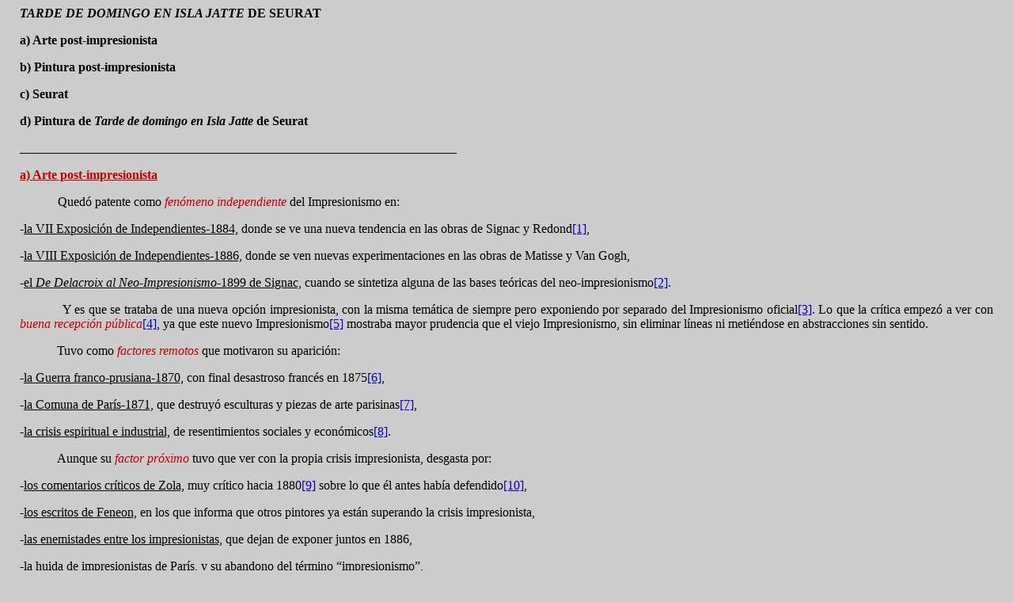

--- FILE ---
content_type: text/html
request_url: https://mercaba.org/Manuel/ARTE/tarde_de_domingo_en_isla_jatte_de_seurat.htm
body_size: 12455
content:
<html>

<head>
<meta http-equiv="Content-Type" content="text/html; charset=windows-1252">
<meta name="GENERATOR" content="Microsoft FrontPage 4.0">
<meta name="ProgId" content="FrontPage.Editor.Document">
<title>Tarde de domingo en Isla Jatte de Seurat</title>
</head>

<body bgcolor="#CCCCCC" link="#0000CC" vlink="#0000CC" alink="#0000CC" leftmargin="25">

<p class="MsoNormalCxSpMiddle" style="margin-bottom:0cm;margin-bottom:.0001pt;
mso-add-space:auto;text-align:justify;line-height:normal"><font size="3"><span lang="PT" style="mso-ansi-language: PT">
<font face="Arial Black">
<b style="mso-bidi-font-weight: normal; mso-ansi-language: PT"><i>TARDE DE
DOMINGO EN ISLA JATTE</i> DE </b><b style="mso-bidi-font-weight: normal; mso-ansi-language: PT">SEURAT</b></font></span><span lang="PT" style="font-family: Broadway; mso-ansi-language: PT"><b style="mso-bidi-font-weight:
normal"></o:p>
</b>
</span>
</font></p>
<p class="MsoNormalCxSpMiddle" style="margin-bottom:0cm;margin-bottom:.0001pt;
mso-add-space:auto;text-align:justify;line-height:normal"><font size="3"><span lang="PT" style="font-family: 'Times New Roman', serif; mso-ansi-language: PT"><o:p></span><span lang="IT" style="font-family: 'Times New Roman', serif; mso-ansi-language: IT"><b style="mso-bidi-font-weight:
normal">a) </b><b style="mso-bidi-font-weight: normal; font-family: 'Times New Roman', serif; mso-ansi-language: IT">Arte
post-impresionista</b><b style="mso-bidi-font-weight:
normal"><o:p></o:p>
</b>
</span></font></p>
<p class="MsoNormalCxSpMiddle" style="margin-bottom:0cm;margin-bottom:.0001pt;
mso-add-space:auto;text-align:justify;line-height:normal"><font size="3"><span lang="PT" style="font-family: 'Times New Roman', serif; mso-ansi-language: PT"><b style="mso-bidi-font-weight:
normal">b) </b><b style="mso-bidi-font-weight: normal; font-family: 'Times New Roman', serif; mso-ansi-language: PT">Pintura
post</b><b style="mso-bidi-font-weight:
normal">-impresioni</b><b style="mso-bidi-font-weight: normal; font-family: 'Times New Roman', serif; mso-ansi-language: PT">sta</b></span></font></p>
<p class="MsoNormalCxSpMiddle" style="margin-bottom:0cm;margin-bottom:.0001pt;
mso-add-space:auto;text-align:justify;line-height:normal"><font size="3"><span lang="PT" style="font-family: 'Times New Roman', serif; mso-ansi-language: PT"><b style="mso-bidi-font-weight:
normal">c)&nbsp;</b><b style="mso-bidi-font-weight: normal; font-family: 'Times New Roman', serif; mso-ansi-language: PT">Seurat</b></span></font></p>
<p class="MsoNormalCxSpMiddle" style="margin-bottom:0cm;margin-bottom:.0001pt;
mso-add-space:auto;text-align:justify;line-height:normal"><font size="3"><span lang="PT" style="font-family: 'Times New Roman', serif; mso-ansi-language: PT"><b style="mso-bidi-font-weight:
normal">d) </b><b><span style="mso-bidi-font-weight: normal">Pintura de <i>Tarde
de domingo en Isla Jatte</i></span></b><b style="mso-bidi-font-weight: normal; font-family: 'Times New Roman', serif; mso-ansi-language: PT"><b>
</b>de Seurat</b></o:p>
</span></font></p>
<p class="MsoNormalCxSpMiddle" style="margin-bottom:0cm;margin-bottom:.0001pt;
mso-add-space:auto;text-align:justify;line-height:normal"><span lang="ES-TRAD" style="font-family: 'Times New Roman', serif"><font size="3">_____________________________________________________________________<o:p>
</o:p>
</font></span></p>
<p class="MsoNormalCxSpMiddle" style="margin-bottom:0cm;margin-bottom:.0001pt;
mso-add-space:auto;text-align:justify;line-height:normal"><font size="3"><span lang="ES-TRAD" style="font-family: 'Times New Roman', serif"><o:p><u><b><font color="#BF0000">a)
Arte post-impresionista</font></b></u></span><b style="mso-bidi-font-weight:
normal"><span lang="ES-TRAD" style="font-family: 'Times New Roman', serif; color: #C00000"><u><o:p></o:p>
</u>
</span></b></font></p>
<p class="MsoNormalCxSpMiddle" style="margin-bottom:0cm;margin-bottom:.0001pt;
mso-add-space:auto;text-align:justify;line-height:normal"><span lang="ES-TRAD" style="font-family: 'Times New Roman', serif"><font size="3"><span style="mso-tab-count:1">&nbsp;&nbsp;&nbsp;&nbsp;&nbsp;&nbsp;&nbsp;&nbsp;&nbsp;&nbsp;&nbsp;
</span>Quedó patente como <i><font color="#BF0000">fenómeno independiente</font></i>
del Impresionismo en:<o:p>
</o:p>
</font></span></p>
<p class="MsoNormalCxSpMiddle" style="margin-bottom:0cm;margin-bottom:.0001pt;
mso-add-space:auto;text-align:justify;line-height:normal"><span lang="ES-TRAD" style="font-family: 'Times New Roman', serif"><font size="3">-<u>la
VII Exposición de Independientes-1884,</u> donde se ve una nueva tendencia en
las obras de Signac y Redond<a style="mso-footnote-id:ftn331" href="#_ftn331" name="_ftnref331" title><span lang="ES-TRAD" style="line-height: 115%; font-family: 'Times New Roman', serif; mso-fareast-font-family: Times New Roman; mso-ansi-language: ES-TRAD; mso-fareast-language: ES-TRAD; mso-bidi-language: AR-SA; mso-special-character: footnote">[1]</span></a>,<o:p>
</o:p>
</font></span></p>
<p class="MsoNormalCxSpMiddle" style="margin-bottom:0cm;margin-bottom:.0001pt;
mso-add-space:auto;text-align:justify;line-height:normal"><span lang="ES-TRAD" style="font-family: 'Times New Roman', serif"><font size="3">-<u>la
VIII Exposición de Independientes-1886,</u> donde se ven nuevas
experimentaciones en las obras de Matisse y Van Gogh,<o:p>
</o:p>
</font></span></p>
<p class="MsoNormalCxSpMiddle" style="margin-bottom:0cm;margin-bottom:.0001pt;
mso-add-space:auto;text-align:justify;line-height:normal"><span lang="ES-TRAD" style="font-family: 'Times New Roman', serif"><font size="3">-<u>el
<i style="mso-bidi-font-style:normal">De Delacroix al Neo-Impresionismo</i>-1899
de Signac,</u> cuando se sintetiza alguna de las bases teóricas del
neo-impresionismo<a style="mso-footnote-id:ftn332" href="#_ftn332" name="_ftnref332" title><span lang="ES-TRAD" style="line-height: 115%; font-family: 'Times New Roman', serif; mso-fareast-font-family: Times New Roman; mso-ansi-language: ES-TRAD; mso-fareast-language: ES-TRAD; mso-bidi-language: AR-SA; mso-special-character: footnote">[2]</span></a>.<o:p>
</o:p>
</font></span></p>
<p class="MsoNormalCxSpMiddle" style="margin-bottom:0cm;margin-bottom:.0001pt;
mso-add-space:auto;text-align:justify;line-height:normal"><font size="3"><span lang="ES-TRAD" style="font-family: 'Times New Roman', serif"><span style="mso-tab-count:1">&nbsp;&nbsp;&nbsp;&nbsp;&nbsp;&nbsp;&nbsp;&nbsp;&nbsp;&nbsp;&nbsp;
</span>Y es que se trataba de una nueva opción impresionista, con la misma temática
de siempre pero exponiendo por separado del Impresionismo oficial<a style="mso-footnote-id:ftn333" href="#_ftn333" name="_ftnref333" title><span lang="ES-TRAD" style="line-height: 115%; font-family: 'Times New Roman', serif; mso-fareast-font-family: Times New Roman; mso-ansi-language: ES-TRAD; mso-fareast-language: ES-TRAD; mso-bidi-language: AR-SA; mso-special-character: footnote">[3]</span></a>.
Lo que la crítica empezó a ver con <i style="mso-bidi-font-style:normal"><span style="color:#C00000">buena
recepción pública</span></i><a style="mso-footnote-id:
ftn334" href="#_ftn334" name="_ftnref334" title><span lang="ES-TRAD" style="line-height: 115%; font-family: 'Times New Roman', serif; mso-fareast-font-family: Times New Roman; mso-ansi-language: ES-TRAD; mso-fareast-language: ES-TRAD; mso-bidi-language: AR-SA; mso-special-character: footnote">[4]</span></a>,
ya que este nuevo Impresionismo<a style="mso-footnote-id:ftn335" href="#_ftn335" name="_ftnref335" title><span lang="ES-TRAD" style="line-height: 115%; font-family: 'Times New Roman', serif; mso-fareast-font-family: Times New Roman; mso-ansi-language: ES-TRAD; mso-fareast-language: ES-TRAD; mso-bidi-language: AR-SA; mso-special-character: footnote">[5]</span></a>
mostraba mayor prudencia que el viejo Impresionismo, sin eliminar líneas ni
metiéndose en abstracciones sin sentido.<o:p></span><b style="mso-bidi-font-weight:
normal"><span lang="ES-TRAD" style="font-family: 'Times New Roman', serif; color: #C00000"><u><o:p></o:p>
</u>
</span></b></font></p>
<p class="MsoNormalCxSpMiddle" style="margin-bottom:0cm;margin-bottom:.0001pt;
mso-add-space:auto;text-align:justify;text-indent:35.4pt;line-height:normal"><span lang="ES-TRAD" style="font-family: 'Times New Roman', serif"><font size="3">Tuvo
como <i style="mso-bidi-font-style:normal"><span style="color:#C00000">factores
remotos</span></i> que motivaron su aparición:<o:p>
</o:p>
</font></span></p>
<p class="MsoNormalCxSpMiddle" style="margin-bottom:0cm;margin-bottom:.0001pt;
mso-add-space:auto;text-align:justify;line-height:normal"><span lang="ES-TRAD" style="font-family: 'Times New Roman', serif"><font size="3">-<u>la
Guerra franco-prusiana-1870,</u> con final desastroso francés en 1875<a style="mso-footnote-id:ftn336" href="#_ftn336" name="_ftnref336" title><span lang="ES-TRAD" style="line-height: 115%; font-family: 'Times New Roman', serif; mso-fareast-font-family: Times New Roman; mso-ansi-language: ES-TRAD; mso-fareast-language: ES-TRAD; mso-bidi-language: AR-SA; mso-special-character: footnote">[6]</span></a>,<o:p>
</o:p>
</font></span></p>
<p class="MsoNormalCxSpMiddle" style="margin-bottom:0cm;margin-bottom:.0001pt;
mso-add-space:auto;text-align:justify;line-height:normal"><span lang="ES-TRAD" style="font-family: 'Times New Roman', serif"><font size="3">-<u>la
Comuna de París-1871,</u> que destruyó esculturas y piezas de arte parisinas<a style="mso-footnote-id:ftn337" href="#_ftn337" name="_ftnref337" title><span lang="ES-TRAD" style="line-height: 115%; font-family: 'Times New Roman', serif; mso-fareast-font-family: Times New Roman; mso-ansi-language: ES-TRAD; mso-fareast-language: ES-TRAD; mso-bidi-language: AR-SA; mso-special-character: footnote">[7]</span></a>,<o:p>
</o:p>
</font></span></p>
<p class="MsoNormalCxSpMiddle" style="margin-bottom:0cm;margin-bottom:.0001pt;
mso-add-space:auto;text-align:justify;line-height:normal"><span lang="ES-TRAD" style="font-family: 'Times New Roman', serif"><font size="3">-<u>la
crisis espiritual e industrial,</u> de resentimientos sociales y económicos<a style="mso-footnote-id:ftn338" href="#_ftn338" name="_ftnref338" title><span lang="ES-TRAD" style="line-height: 115%; font-family: 'Times New Roman', serif; mso-fareast-font-family: Times New Roman; mso-ansi-language: ES-TRAD; mso-fareast-language: ES-TRAD; mso-bidi-language: AR-SA; mso-special-character: footnote">[8]</span></a>.<o:p>
</o:p>
</font></span></p>
<p class="MsoNormalCxSpMiddle" style="margin-bottom:0cm;margin-bottom:.0001pt;
mso-add-space:auto;text-align:justify;line-height:normal"><span lang="ES-TRAD" style="font-family: 'Times New Roman', serif"><font size="3"><span style="mso-tab-count:1">&nbsp;&nbsp;&nbsp;&nbsp;&nbsp;&nbsp;&nbsp;&nbsp;&nbsp;&nbsp;&nbsp;
</span>Aunque su <i style="mso-bidi-font-style:
normal"><span style="color:#C00000">factor próximo</span></i> tuvo que ver con
la propia crisis impresionista, desgasta por:<o:p>
</o:p>
</font></span></p>
<p class="MsoNormalCxSpMiddle" style="margin-bottom:0cm;margin-bottom:.0001pt;
mso-add-space:auto;text-align:justify;line-height:normal"><span lang="ES-TRAD" style="font-family: 'Times New Roman', serif"><font size="3">-<u>los
comentarios críticos de Zola,</u> muy crítico hacia 1880<a style="mso-footnote-id:
ftn339" href="#_ftn339" name="_ftnref339" title><span lang="ES-TRAD" style="line-height: 115%; font-family: 'Times New Roman', serif; mso-fareast-font-family: Times New Roman; mso-ansi-language: ES-TRAD; mso-fareast-language: ES-TRAD; mso-bidi-language: AR-SA; mso-special-character: footnote">[9]</span></a>
sobre lo que él antes había defendido<a style="mso-footnote-id:ftn340" href="#_ftn340" name="_ftnref340" title><span lang="ES-TRAD" style="line-height: 115%; font-family: 'Times New Roman', serif; mso-fareast-font-family: Times New Roman; mso-ansi-language: ES-TRAD; mso-fareast-language: ES-TRAD; mso-bidi-language: AR-SA; mso-special-character: footnote">[10]</span></a>,<o:p>
</o:p>
</font></span></p>
<p class="MsoNormalCxSpMiddle" style="margin-bottom:0cm;margin-bottom:.0001pt;
mso-add-space:auto;text-align:justify;line-height:normal"><span lang="ES-TRAD" style="font-family: 'Times New Roman', serif"><font size="3">-<u>los
escritos de Feneon,</u> en los que informa que otros pintores ya están
superando la crisis impresionista,<o:p>
</o:p>
</font></span></p>
<p class="MsoNormalCxSpMiddle" style="margin-bottom:0cm;margin-bottom:.0001pt;
mso-add-space:auto;text-align:justify;line-height:normal"><span lang="ES-TRAD" style="font-family: 'Times New Roman', serif"><font size="3">-<u>las
enemistades entre los impresionistas,</u> que dejan de exponer juntos en 1886,<o:p>
</o:p>
</font></span></p>
<p class="MsoNormalCxSpMiddle" style="margin-bottom:0cm;margin-bottom:.0001pt;
mso-add-space:auto;text-align:justify;line-height:normal"><span lang="ES-TRAD" style="font-family: 'Times New Roman', serif"><font size="3">-<u>la
huida de impresionistas de París,</u> y su abandono del término
“impresionismo”,<o:p>
</o:p>
</font></span></p>
<p class="MsoNormalCxSpMiddle" style="margin-bottom:0cm;margin-bottom:.0001pt;
mso-add-space:auto;text-align:justify;line-height:normal"><span lang="ES-TRAD" style="font-family: 'Times New Roman', serif"><font size="3">-<u>el
haber pasado la figura humana a 2º término,</u> para captar mejor la fugacidad
de la luz.<o:p>
</o:p>
</font></span></p>
<p class="MsoNormalCxSpMiddle" style="margin-bottom:0cm;margin-bottom:.0001pt;
mso-add-space:auto;text-align:justify;line-height:normal"><span lang="ES-TRAD" style="font-family: 'Times New Roman', serif"><font size="3"><span style="mso-tab-count:1">&nbsp;&nbsp;&nbsp;&nbsp;&nbsp;&nbsp;&nbsp;&nbsp;&nbsp;&nbsp;&nbsp;
</span>Fue entonces cuando surgió el Post-Impresionismo, de 1886<a style="mso-footnote-id:ftn341" href="#_ftn341" name="_ftnref341" title><span lang="ES-TRAD" style="line-height: 115%; font-family: 'Times New Roman', serif; mso-fareast-font-family: Times New Roman; mso-ansi-language: ES-TRAD; mso-fareast-language: ES-TRAD; mso-bidi-language: AR-SA; mso-special-character: footnote">[11]</span></a>
a 1900<a style="mso-footnote-id:ftn342" href="#_ftn342" name="_ftnref342" title><span lang="ES-TRAD" style="line-height: 115%; font-family: 'Times New Roman', serif; mso-fareast-font-family: Times New Roman; mso-ansi-language: ES-TRAD; mso-fareast-language: ES-TRAD; mso-bidi-language: AR-SA; mso-special-character: footnote">[12]</span></a>,
bajo obras que se vendían en las <i style="mso-bidi-font-style:normal"><span style="color:#C00000">galerías
y tiendas</span></i> como impresionistas<a style="mso-footnote-id:ftn343" href="#_ftn343" name="_ftnref343" title><span lang="ES-TRAD" style="line-height: 115%; font-family: 'Times New Roman', serif; mso-fareast-font-family: Times New Roman; mso-ansi-language: ES-TRAD; mso-fareast-language: ES-TRAD; mso-bidi-language: AR-SA; mso-special-character: footnote">[13]</span></a>,
pero que en realidad se habían alejado del fenómeno y estilo de forma total.<o:p>
</o:p>
</font></span></p>
<p class="MsoNormalCxSpMiddle" style="margin-bottom:0cm;margin-bottom:.0001pt;
mso-add-space:auto;text-align:justify;line-height:normal"><span lang="ES-TRAD" style="font-family: 'Times New Roman', serif"><font size="3"><span style="mso-tab-count:1">&nbsp;&nbsp;&nbsp;&nbsp;&nbsp;&nbsp;&nbsp;&nbsp;&nbsp;&nbsp;&nbsp;
</span>Se desarrolló <i style="mso-bidi-font-style:
normal"><span style="color:#C00000">en colaboración</span></i> con el belga
Grupo de los XX<a style="mso-footnote-id:ftn344" href="#_ftn344" name="_ftnref344" title><span lang="ES-TRAD" style="line-height: 115%; font-family: 'Times New Roman', serif; mso-fareast-font-family: Times New Roman; mso-ansi-language: ES-TRAD; mso-fareast-language: ES-TRAD; mso-bidi-language: AR-SA; mso-special-character: footnote">[14]</span></a>,
así como las revistas L’Art Moderne y L’Revue Blanche. Así, figuras
solitarias como Van Gogh, Cezanne, Gauguin… pudieron convivir durante 20 años<o:p>
</o:p>
</font></span></p>
<p class="MsoNormalCxSpMiddle" style="margin-bottom:0cm;margin-bottom:.0001pt;
mso-add-space:auto;text-align:justify;text-indent:35.4pt;line-height:normal"><span lang="ES-TRAD" style="font-family: 'Times New Roman', serif"><font size="3">Hasta
que Roger Fry acuñó su término en su <i style="mso-bidi-font-style:normal">Monet
y los post-impresionistas</i>-1910, aparte de repasar las <i style="mso-bidi-font-style:
normal"><span style="color:#C00000">ideas</span></i> post-impresionistas de:<o:p>
</o:p>
</font></span></p>
<p class="MsoNormalCxSpMiddle" style="margin-bottom:0cm;margin-bottom:.0001pt;
mso-add-space:auto;text-align:justify;line-height:normal"><span lang="ES-TRAD" style="font-family: 'Times New Roman', serif"><font size="3">-buscar
un método racional, científico y desapasionado,<o:p>
</o:p>
</font></span></p>
<p class="MsoNormalCxSpMiddle" style="margin-bottom:0cm;margin-bottom:.0001pt;
mso-add-space:auto;text-align:justify;line-height:normal"><span lang="ES-TRAD" style="font-family: 'Times New Roman', serif"><font size="3">-provocar
emociones y sentimientos,<o:p>
</o:p>
</font></span></p>
<p class="MsoNormalCxSpMiddle" style="margin-bottom:0cm;margin-bottom:.0001pt;
mso-add-space:auto;text-align:justify;line-height:normal"><span lang="ES-TRAD" style="font-family: 'Times New Roman', serif"><font size="3">-recuperar
la temática religiosa, histórica, literaria,<o:p>
</o:p>
</font></span></p>
<p class="MsoNormalCxSpMiddle" style="margin-bottom:0cm;margin-bottom:.0001pt;
mso-add-space:auto;text-align:justify;line-height:normal"><span lang="ES-TRAD" style="font-family: 'Times New Roman', serif"><font size="3">-optar
por las opciones orientales, primitivas, medievales,<o:p>
</o:p>
</font></span></p>
<p class="MsoNormalCxSpMiddle" style="margin-bottom:0cm;margin-bottom:.0001pt;
mso-add-space:auto;text-align:justify;line-height:normal"><span lang="ES-TRAD" style="font-family: 'Times New Roman', serif"><font size="3">-superar
las fronteras francesas, así como el diálogo con la naturaleza,<o:p>
</o:p>
</font></span></p>
<p class="MsoNormalCxSpMiddle" style="margin-bottom:0cm;margin-bottom:.0001pt;
mso-add-space:auto;text-align:justify;line-height:normal"><span lang="ES-TRAD" style="font-family: 'Times New Roman', serif"><font size="3">-armonizar
la línea y color<a style="mso-footnote-id:ftn345" href="#_ftn345" name="_ftnref345" title><span lang="ES-TRAD" style="line-height: 115%; font-family: 'Times New Roman', serif; mso-fareast-font-family: Times New Roman; mso-ansi-language: ES-TRAD; mso-fareast-language: ES-TRAD; mso-bidi-language: AR-SA; mso-special-character: footnote">[15]</span></a>,<o:p>
</o:p>
</font></span></p>
<p class="MsoNormalCxSpMiddle" style="margin-bottom:0cm;margin-bottom:.0001pt;
mso-add-space:auto;text-align:justify;line-height:normal"><span lang="ES-TRAD" style="font-family: 'Times New Roman', serif"><font size="3">-liberalizar
el color, dejando su función descriptiva en pro de una función expresiva,<o:p>
</o:p>
</font></span></p>
<p class="MsoNormalCxSpMiddle" style="margin-bottom:0cm;margin-bottom:.0001pt;
mso-add-space:auto;text-align:justify;line-height:normal"><span lang="ES-TRAD" style="font-family: 'Times New Roman', serif"><font size="3">-superar
las inquietudes del impresionista ojo innato y registrador,<o:p>
</o:p>
</font></span></p>
<p class="MsoNormalCxSpMiddle" style="margin-bottom:0cm;margin-bottom:.0001pt;
mso-add-space:auto;text-align:justify;line-height:normal"><span lang="ES-TRAD" style="font-family: 'Times New Roman', serif"><font size="3">-superar
la impresionista luz natural y contemporánea,<o:p>
</o:p>
</font></span></p>
<p class="MsoNormalCxSpMiddle" style="margin-bottom:0cm;margin-bottom:.0001pt;
mso-add-space:auto;text-align:justify;line-height:normal"><span lang="ES-TRAD" style="font-family: 'Times New Roman', serif"><font size="3">-obviar
los renacentistas claro-oscuro, volumen, profundidad…<o:p>
</o:p>
</font></span></p>
<p class="MsoNormalCxSpMiddle" style="margin-bottom:0cm;margin-bottom:.0001pt;
mso-add-space:auto;text-align:justify;line-height:normal"><font size="3"><span lang="ES-TRAD" style="font-family: 'Times New Roman', serif"><o:p></span><span lang="ES-TRAD" style="font-family: 'Times New Roman', serif; color: #C00000"><u><b style="mso-bidi-font-weight: normal; font-family: 'Times New Roman', serif; color: #C00000">b</b><b style="mso-bidi-font-weight:
normal">) </b><b style="mso-bidi-font-weight: normal; font-family: 'Times New Roman', serif; color: #C00000">Pintura</b><b style="mso-bidi-font-weight:
normal"> post-impresionista<o:p></o:p>
</b>
</u>
</span></font></p>
<p class="MsoNormalCxSpMiddle" style="margin-bottom:0cm;margin-bottom:.0001pt;
mso-add-space:auto;text-align:justify;line-height:normal"><span lang="ES-TRAD" style="font-family: 'Times New Roman', serif"><font size="3"><span style="mso-tab-count:1">&nbsp;&nbsp;&nbsp;&nbsp;&nbsp;&nbsp;&nbsp;&nbsp;&nbsp;&nbsp;&nbsp;
</span>Trató de presentar una <i style="mso-bidi-font-style:normal"><span style="color:#C00000">ordenación
meditada del cuadro</span></i>, manteniendo una preocupación por el volumen,
orden, claridad.<o:p>
</o:p>
</font></span></p>
<p class="MsoNormalCxSpMiddle" style="margin-bottom:0cm;margin-bottom:.0001pt;
mso-add-space:auto;text-align:justify;line-height:normal"><span lang="ES-TRAD" style="font-family: 'Times New Roman', serif"><font size="3"><span style="mso-tab-count:1">&nbsp;&nbsp;&nbsp;&nbsp;&nbsp;&nbsp;&nbsp;&nbsp;&nbsp;&nbsp;&nbsp;
</span>Así, y <i style="mso-bidi-font-style:
normal"><span style="color:#C00000">a diferencia del Impresionismo</span></i>:<o:p>
</o:p>
</font></span></p>
<p class="MsoNormalCxSpMiddle" style="margin-bottom:0cm;margin-bottom:.0001pt;
mso-add-space:auto;text-align:justify;line-height:normal"><span lang="ES-TRAD" style="font-family: 'Times New Roman', serif"><font size="3">-hace
reconocibles las temáticas y motivos,<o:p>
</o:p>
</font></span></p>
<p class="MsoNormalCxSpMiddle" style="margin-bottom:0cm;margin-bottom:.0001pt;
mso-add-space:auto;text-align:justify;line-height:normal"><span lang="ES-TRAD" style="font-family: 'Times New Roman', serif"><font size="3">-elabora
las obras en el estudio, y no al aire libre,<o:p>
</o:p>
</font></span></p>
<p class="MsoNormalCxSpMiddle" style="margin-bottom:0cm;margin-bottom:.0001pt;
mso-add-space:auto;text-align:justify;line-height:normal"><span lang="ES-TRAD" style="font-family: 'Times New Roman', serif"><font size="3">-somete
la intuición a disciplina,<o:p>
</o:p>
</font></span></p>
<p class="MsoNormalCxSpMiddle" style="margin-bottom:0cm;margin-bottom:.0001pt;
mso-add-space:auto;text-align:justify;line-height:normal"><span lang="ES-TRAD" style="font-family: 'Times New Roman', serif"><font size="3">-convierte
la impresión en rigor académico, matemático y normativo<a style="mso-footnote-id:
ftn346" href="#_ftn346" name="_ftnref346" title><span lang="ES-TRAD" style="line-height: 115%; font-family: 'Times New Roman', serif; mso-fareast-font-family: Times New Roman; mso-ansi-language: ES-TRAD; mso-fareast-language: ES-TRAD; mso-bidi-language: AR-SA; mso-special-character: footnote">[16]</span></a>,<o:p>
</o:p>
</font></span></p>
<p class="MsoNormalCxSpMiddle" style="margin-bottom:0cm;margin-bottom:.0001pt;
mso-add-space:auto;text-align:justify;line-height:normal"><span lang="ES-TRAD" style="font-family: 'Times New Roman', serif"><font size="3">-precisa
y concisa la pincelada,<o:p>
</o:p>
</font></span></p>
<p class="MsoNormalCxSpMiddle" style="margin-bottom:0cm;margin-bottom:.0001pt;
mso-add-space:auto;text-align:justify;line-height:normal"><span lang="ES-TRAD" style="font-family: 'Times New Roman', serif"><font size="3">-distribuye
milimétricamente la suma de puntos a pintar,<o:p>
</o:p>
</font></span></p>
<p class="MsoNormalCxSpMiddle" style="margin-bottom:0cm;margin-bottom:.0001pt;
mso-add-space:auto;text-align:justify;line-height:normal"><font size="3"><span lang="ES-TRAD" style="font-family: 'Times New Roman', serif">-elimina
los marcos dorados por marcos blancos<a style="mso-footnote-id:ftn347" href="#_ftn347" name="_ftnref347" title><span lang="ES-TRAD" style="line-height: 115%; font-family: 'Times New Roman', serif; mso-fareast-font-family: Times New Roman; mso-ansi-language: ES-TRAD; mso-fareast-language: ES-TRAD; mso-bidi-language: AR-SA; mso-special-character: footnote">[17]</span></a>.<o:p></span><b style="mso-bidi-font-weight:
normal"><span lang="ES-TRAD" style="font-family: 'Times New Roman', serif; color: #C00000"><u><o:p></o:p>
</u>
</span></b></font></p>
<p class="MsoNormalCxSpMiddle" style="margin-bottom:0cm;margin-bottom:.0001pt;
mso-add-space:auto;text-align:justify;line-height:normal"><font size="3"><span lang="ES-TRAD" style="font-family: 'Times New Roman', serif"><o:p></span><span lang="ES-TRAD" style="font-family: 'Times New Roman', serif; color: #C00000"><u><span style="font-family: 'Times New Roman', serif; color: #C00000">b</span>.1)
Ley de colores de Chevreul<o:p></o:p>
</u></span></font></p>
<p class="MsoNormalCxSpMiddle" style="margin-bottom:0cm;margin-bottom:.0001pt;
mso-add-space:auto;text-align:justify;line-height:normal"><span lang="ES-TRAD" style="font-family: 'Times New Roman', serif"><font size="3"><span style="mso-tab-count:1">&nbsp;&nbsp;&nbsp;&nbsp;&nbsp;&nbsp;&nbsp;&nbsp;&nbsp;&nbsp;&nbsp;
</span>Fue forjada en su <i style="mso-bidi-font-style:normal">Principios de
Armonía y Contraste de Colores</i>-1859, experimentada por Seurat para la
pintura<a style="mso-footnote-id:ftn348" href="#_ftn348" name="_ftnref348" title><span lang="ES-TRAD" style="line-height: 115%; font-family: 'Times New Roman', serif; mso-fareast-font-family: Times New Roman; mso-ansi-language: ES-TRAD; mso-fareast-language: ES-TRAD; mso-bidi-language: AR-SA; mso-special-character: footnote">[18]</span></a>,
y en torno a la división de<i style="mso-bidi-font-style:normal"><span style="color:#C00000">
colores</span></i> en:<o:p>
</o:p>
</font></span></p>
<p class="MsoNormalCxSpMiddle" style="margin-bottom:0cm;margin-bottom:.0001pt;
mso-add-space:auto;text-align:justify;line-height:normal"><span lang="ES-TRAD" style="font-family: 'Times New Roman', serif"><font size="3">-<u>primarios:</u>
el rojo, verde, azul, no obtenibles mediante la mezcla de ningún otro,<o:p>
</o:p>
</font></span></p>
<p class="MsoNormalCxSpMiddle" style="margin-bottom:0cm;margin-bottom:.0001pt;
mso-add-space:auto;text-align:justify;line-height:normal"><span lang="ES-TRAD" style="font-family: 'Times New Roman', serif"><font size="3">-<u>secundarios:</u>
el naranja, amarillo, violeta, surgidos de la mezcla de 2 primarios<a style="mso-footnote-id:ftn349" href="#_ftn349" name="_ftnref349" title><span lang="ES-TRAD" style="line-height: 115%; font-family: 'Times New Roman', serif; mso-fareast-font-family: Times New Roman; mso-ansi-language: ES-TRAD; mso-fareast-language: ES-TRAD; mso-bidi-language: AR-SA; mso-special-character: footnote">[19]</span></a>,<o:p>
</o:p>
</font></span></p>
<p class="MsoNormalCxSpMiddle" style="margin-bottom:0cm;margin-bottom:.0001pt;
mso-add-space:auto;text-align:justify;line-height:normal"><span lang="ES-TRAD" style="font-family: 'Times New Roman', serif"><font size="3">-<u>complementario:</u>
blanco, mezcla de la luz sobre el resto de colores<a style="mso-footnote-id:
ftn350" href="#_ftn350" name="_ftnref350" title><span lang="ES-TRAD" style="line-height: 115%; font-family: 'Times New Roman', serif; mso-fareast-font-family: Times New Roman; mso-ansi-language: ES-TRAD; mso-fareast-language: ES-TRAD; mso-bidi-language: AR-SA; mso-special-character: footnote">[20]</span></a>,<o:p>
</o:p>
</font></span></p>
<p class="MsoNormalCxSpMiddle" style="margin-bottom:0cm;margin-bottom:.0001pt;
mso-add-space:auto;text-align:justify;line-height:normal"><span lang="ES-TRAD" style="font-family: 'Times New Roman', serif"><font size="3"><span style="mso-tab-count:1">&nbsp;&nbsp;&nbsp;&nbsp;&nbsp;&nbsp;&nbsp;&nbsp;&nbsp;&nbsp;&nbsp;
</span>así como entre:<o:p>
</o:p>
</font></span></p>
<p class="MsoNormalCxSpMiddle" style="margin-bottom:0cm;margin-bottom:.0001pt;
mso-add-space:auto;text-align:justify;line-height:normal"><span lang="ES-TRAD" style="font-family: 'Times New Roman', serif"><font size="3">-<u>cálidos:</u>
amarillo, naranja, rojo,<o:p>
</o:p>
</font></span></p>
<p class="MsoNormalCxSpMiddle" style="margin-bottom:0cm;margin-bottom:.0001pt;
mso-add-space:auto;text-align:justify;line-height:normal"><span lang="ES-TRAD" style="font-family: 'Times New Roman', serif"><font size="3">-<u>fríos:</u>
verde, azul, violeta.<o:p>
</o:p>
</font></span></p>
<p class="MsoNormalCxSpMiddle" style="margin-bottom:0cm;margin-bottom:.0001pt;
mso-add-space:auto;text-align:justify;line-height:normal"><span lang="ES-TRAD" style="font-family: 'Times New Roman', serif"><font size="3"><span style="mso-tab-count:1">&nbsp;&nbsp;&nbsp;&nbsp;&nbsp;&nbsp;&nbsp;&nbsp;&nbsp;&nbsp;&nbsp;
</span>Parte de la demostración de que el <i style="mso-bidi-font-style:normal"><span style="color:#C00000">ojo</span></i>:<o:p>
</o:p>
</font></span></p>
<p class="MsoNormalCxSpMiddle" style="margin-bottom:0cm;margin-bottom:.0001pt;
mso-add-space:auto;text-align:justify;line-height:normal"><span lang="ES-TRAD" style="font-family: 'Times New Roman', serif"><font size="3">-percibe
el color de forma diferente, según los colores que lo rodean,<o:p>
</o:p>
</font></span></p>
<p class="MsoNormalCxSpMiddle" style="margin-bottom:0cm;margin-bottom:.0001pt;
mso-add-space:auto;text-align:justify;line-height:normal"><span lang="ES-TRAD" style="font-family: 'Times New Roman', serif"><font size="3">-exige
o crea el color complementario, de cada color que está viendo.<o:p>
</o:p>
</font></span></p>
<p class="MsoNormalCxSpMiddle" style="margin-bottom:0cm;margin-bottom:.0001pt;
mso-add-space:auto;text-align:justify;text-indent:35.4pt;line-height:normal"><span lang="ES-TRAD" style="font-family: 'Times New Roman', serif"><font size="3">Y
viene a concluir que la teoría del <i style="mso-bidi-font-style:normal"><span style="color:#C00000">contraste
simultáneo</span></i>, según la cual los colores influyen entre sí, y crean
entre ellos reacciones complementarias:<o:p>
</o:p>
</font></span></p>
<p class="MsoNormalCxSpMiddle" style="margin-bottom:0cm;margin-bottom:.0001pt;
mso-add-space:auto;text-align:justify;line-height:normal"><span lang="ES-TRAD" style="font-family: 'Times New Roman', serif"><font size="3">-<u>armoniosas,</u>
si se juntan colores contiguos del círculo cromático,<o:p>
</o:p>
</font></span></p>
<p class="MsoNormalCxSpMiddle" style="margin-bottom:0cm;margin-bottom:.0001pt;
mso-add-space:auto;text-align:justify;line-height:normal"><span lang="ES-TRAD" style="font-family: 'Times New Roman', serif"><font size="3">-<u>contrastadas,</u>
si se juntan colores secundarios entre sí<a style="mso-footnote-id:ftn351" href="#_ftn351" name="_ftnref351" title><span lang="ES-TRAD" style="line-height: 115%; font-family: 'Times New Roman', serif; mso-fareast-font-family: Times New Roman; mso-ansi-language: ES-TRAD; mso-fareast-language: ES-TRAD; mso-bidi-language: AR-SA; mso-special-character: footnote">[21]</span></a>.<o:p>
</o:p>
</font></span></p>
<p class="MsoNormalCxSpMiddle" style="margin-bottom:0cm;margin-bottom:.0001pt;
mso-add-space:auto;text-align:justify;line-height:normal"><font size="3"><span lang="ES-TRAD" style="font-family: 'Times New Roman', serif"><o:p></span><span lang="ES-TRAD" style="font-family: 'Times New Roman', serif; color: #C00000"><u><span style="font-family: 'Times New Roman', serif; color: #C00000">b</span>.2)
Técnica puntillista de Charles Blanc<o:p></o:p>
</u></span></font></p>
<p class="MsoNormalCxSpMiddle" style="margin-bottom:0cm;margin-bottom:.0001pt;
mso-add-space:auto;text-align:justify;line-height:normal"><span lang="ES-TRAD" style="font-family: 'Times New Roman', serif"><font size="3"><span style="mso-tab-count:1">&nbsp;&nbsp;&nbsp;&nbsp;&nbsp;&nbsp;&nbsp;&nbsp;&nbsp;&nbsp;&nbsp;
</span>Fue forjada en su <i style="mso-bidi-font-style:normal">Gramática de las
Artes del diseño</i>-1865, experimentada por Seurat para la pintura<a style="mso-footnote-id:ftn352" href="#_ftn352" name="_ftnref352" title><span lang="ES-TRAD" style="line-height: 115%; font-family: 'Times New Roman', serif; mso-fareast-font-family: Times New Roman; mso-ansi-language: ES-TRAD; mso-fareast-language: ES-TRAD; mso-bidi-language: AR-SA; mso-special-character: footnote">[22]</span></a>,
y en torno a la <i style="mso-bidi-font-style:normal"><span style="color:#C00000">idea</span></i>
de que:<o:p>
</o:p>
</font></span></p>
<p class="MsoNormalCxSpMiddle" style="margin-bottom:0cm;margin-bottom:.0001pt;
mso-add-space:auto;text-align:justify;line-height:normal"><span lang="ES-TRAD" style="font-family: 'Times New Roman', serif"><font size="3">-el
color está compuesto por una serie de puntos divididos,<o:p>
</o:p>
</font></span></p>
<p class="MsoNormalCxSpMiddle" style="margin-bottom:0cm;margin-bottom:.0001pt;
mso-add-space:auto;text-align:justify;line-height:normal"><span lang="ES-TRAD" style="font-family: 'Times New Roman', serif"><font size="3">-cada
punto ha de estar dotado de toda la gama posible de tonos.<o:p>
</o:p>
</font></span></p>
<p class="MsoNormalCxSpMiddle" style="margin-bottom:0cm;margin-bottom:.0001pt;
mso-add-space:auto;text-align:justify;line-height:normal"><span lang="ES-TRAD" style="font-family: 'Times New Roman', serif"><font size="3"><span style="mso-tab-count:1">&nbsp;&nbsp;&nbsp;&nbsp;&nbsp;&nbsp;&nbsp;&nbsp;&nbsp;&nbsp;&nbsp;
</span>Además, la <i style="mso-bidi-font-style:
normal"><span style="color:#C00000">experiencia</span></i> enseña que:<o:p>
</o:p>
</font></span></p>
<p class="MsoNormalCxSpMiddle" style="margin-bottom:0cm;margin-bottom:.0001pt;
mso-add-space:auto;text-align:justify;line-height:normal"><span lang="ES-TRAD" style="font-family: 'Times New Roman', serif"><font size="3">-hay
relaciones físicas entre los colores,<o:p>
</o:p>
</font></span></p>
<p class="MsoNormalCxSpMiddle" style="margin-bottom:0cm;margin-bottom:.0001pt;
mso-add-space:auto;text-align:justify;line-height:normal"><span lang="ES-TRAD" style="font-family: 'Times New Roman', serif"><font size="3">-las
leyes físicas que influyen en cada color son enseñables,<o:p>
</o:p>
</font></span></p>
<p class="MsoNormalCxSpMiddle" style="margin-bottom:0cm;margin-bottom:.0001pt;
mso-add-space:auto;text-align:justify;line-height:normal"><span lang="ES-TRAD" style="font-family: 'Times New Roman', serif"><font size="3">-los
matices puros se concentran en torno al centro, en una mezcla de colores,<o:p>
</o:p>
</font></span></p>
<p class="MsoNormalCxSpMiddle" style="margin-bottom:0cm;margin-bottom:.0001pt;
mso-add-space:auto;text-align:justify;line-height:normal"><span lang="ES-TRAD" style="font-family: 'Times New Roman', serif"><font size="3">-la
mejor mezcla es la producida en el ojo, que no ensucia el resultado final<a style="mso-footnote-id:ftn353" href="#_ftn353" name="_ftnref353" title><span lang="ES-TRAD" style="line-height: 115%; font-family: 'Times New Roman', serif; mso-fareast-font-family: Times New Roman; mso-ansi-language: ES-TRAD; mso-fareast-language: ES-TRAD; mso-bidi-language: AR-SA; mso-special-character: footnote">[23]</span></a>.<o:p>
</o:p>
</font></span></p>
<p class="MsoNormalCxSpMiddle" style="margin-bottom:0cm;margin-bottom:.0001pt;
mso-add-space:auto;text-align:justify;line-height:normal"><font size="3"><span lang="ES-TRAD" style="font-family: 'Times New Roman', serif"><o:p></span><span lang="ES-TRAD" style="font-family: 'Times New Roman', serif; color: #C00000"><u><span style="font-family: 'Times New Roman', serif; color: #C00000">b</span>.3)
Efectos psicológicos de Charles Henry<o:p></o:p>
</u></span></font></p>
<p class="MsoNormalCxSpMiddle" style="margin-bottom:0cm;margin-bottom:.0001pt;
mso-add-space:auto;text-align:justify;line-height:normal"><span lang="ES-TRAD" style="font-family: 'Times New Roman', serif"><font size="3"><span style="mso-tab-count:1">&nbsp;&nbsp;&nbsp;&nbsp;&nbsp;&nbsp;&nbsp;&nbsp;&nbsp;&nbsp;&nbsp;
</span>Fue forjada en su <i style="mso-bidi-font-style:normal">Introducción a
la estética científica</i>-1885, en un intento de relacionar estética y leyes
de la naturaleza mediante <i style="mso-bidi-font-style:normal"><span style="color:#C00000">fórmulas
pseudo-científicas</span></i><a style="mso-footnote-id:ftn354" href="#_ftn354" name="_ftnref354" title><span lang="ES-TRAD" style="line-height: 115%; font-family: 'Times New Roman', serif; mso-fareast-font-family: Times New Roman; mso-ansi-language: ES-TRAD; mso-fareast-language: ES-TRAD; mso-bidi-language: AR-SA; mso-special-character: footnote">[24]</span></a>,
todas ellas provenientes de la psicología del espectador.<o:p>
</o:p>
</font></span></p>
<p class="MsoNormalCxSpMiddle" style="margin-bottom:0cm;margin-bottom:.0001pt;
mso-add-space:auto;text-align:justify;line-height:normal"><span lang="ES-TRAD" style="font-family: 'Times New Roman', serif"><font size="3"><span style="mso-tab-count:1">&nbsp;&nbsp;&nbsp;&nbsp;&nbsp;&nbsp;&nbsp;&nbsp;&nbsp;&nbsp;&nbsp;
</span>Así, cada <i style="mso-bidi-font-style:
normal"><span style="color:#C00000">dirección de una línea</span></i> proyecta
un estado sentimental, como se ve en:<o:p>
</o:p>
</font></span></p>
<p class="MsoNormalCxSpMiddle" style="margin-bottom:0cm;margin-bottom:.0001pt;
mso-add-space:auto;text-align:justify;line-height:normal"><span lang="ES-TRAD" style="font-family: 'Times New Roman', serif"><font size="3">-<u>la
alegría,</u> producida por colores cálidos, o por líneas derecha-izquierda y
abajo-arriba,<o:p>
</o:p>
</font></span></p>
<p class="MsoNormalCxSpMiddle" style="margin-bottom:0cm;margin-bottom:.0001pt;
mso-add-space:auto;text-align:justify;line-height:normal"><span lang="ES-TRAD" style="font-family: 'Times New Roman', serif"><font size="3">-<u>el
dolor,</u> producido por colores fríos, o por líneas izquierda-derecha y
arriba-abajo.<o:p>
</o:p>
</font></span></p>
<p class="MsoNormalCxSpMiddle" style="margin-bottom:0cm;margin-bottom:.0001pt;
mso-add-space:auto;text-align:justify;line-height:normal"><font size="3"><span lang="ES-TRAD" style="font-family: 'Times New Roman', serif"><o:p></span><span lang="FR" style="font-family: 'Times New Roman', serif; color: #C00000; mso-ansi-language: FR"><u><b style="mso-bidi-font-weight: normal; font-family: 'Times New Roman', serif; color: #C00000; mso-ansi-language: FR">c</b><b style="mso-bidi-font-weight:
normal">) Seurat<o:p></o:p>
 </b>
</u>
</span></font></p>
<p class="MsoNormalCxSpMiddle" style="margin-bottom:0cm;margin-bottom:.0001pt;
mso-add-space:auto;text-align:justify;text-indent:35.4pt;line-height:normal"><span lang="ES-TRAD" style="font-family: 'Times New Roman', serif"><font size="3">Georges
Pierre Seurat (París 1859-París 1891) fue el fundador del Neo-impresionismo y
del puntillismo, tratando de superar con ellos la pincelada subjetiva del
Impresionismo y dotar al arte de unas reglas mínimas de funcionamiento.<o:p>
</o:p>
</font></span></p>
<p class="MsoNormalCxSpMiddle" style="margin-bottom:0cm;margin-bottom:.0001pt;
mso-add-space:auto;text-align:justify;text-indent:35.4pt;line-height:normal"><span lang="ES-TRAD" style="font-family: 'Times New Roman', serif"><font size="3">Hijo
de alguacil y con tierras familiares solventes, hizo sus estudios en la <i style="mso-bidi-font-style:normal"><span style="color:#C00000">Escuela
municipal de París</span></i>, donde estudia la <i style="mso-bidi-font-style:
normal">Gramática de Dibujo</i> de Charles Blanc y hace amistad con Dember
Eliezer.<o:p>
</o:p>
</font></span></p>
<p class="MsoNormalCxSpMiddle" style="margin-bottom:0cm;margin-bottom:.0001pt;
mso-add-space:auto;text-align:justify;text-indent:35.4pt;line-height:normal"><span lang="ES-TRAD" style="font-family: 'Times New Roman', serif"><font size="3">De
ahí pasó a la <i style="mso-bidi-font-style:normal"><span style="color:#C00000">Escuela
de Bellas Artes de París</span></i>, donde no cosecha buenos resultados artísticos.
Tras lo cual se dedica a copiar las obras maestras del Museo <i style="mso-bidi-font-style:normal">Louvre</i>
de París, en especial las de Rafael, Piero della Francesa y Pousin<a style="mso-footnote-id:ftn355" href="#_ftn355" name="_ftnref355" title><span lang="ES-TRAD" style="line-height: 115%; font-family: 'Times New Roman', serif; mso-fareast-font-family: Times New Roman; mso-ansi-language: ES-TRAD; mso-fareast-language: ES-TRAD; mso-bidi-language: AR-SA; mso-special-character: footnote">[25]</span></a>.
Aunque su inclinación era el clasicismo del alemán Lehman, y sus estudios
sobre esculturas griegas en escayolas de yeso.<o:p>
</o:p>
</font></span></p>
<p class="MsoNormalCxSpMiddle" style="margin-bottom:0cm;margin-bottom:.0001pt;
mso-add-space:auto;text-align:justify;line-height:normal"><span lang="ES-TRAD" style="font-family: 'Times New Roman', serif"><font size="3"><span style="mso-tab-count:1">&nbsp;&nbsp;&nbsp;&nbsp;&nbsp;&nbsp;&nbsp;&nbsp;&nbsp;&nbsp;&nbsp;
</span>En 1880 abre su <i style="mso-bidi-font-style:
normal"><span style="color:#C00000">propio taller</span></i> de pintura en París,
y allí empieza a perfeccionar su arte. Parte de la línea como elemento
esencial de su pintura, y mantiene siempre un gusto especial por la claridad y
equilibrio. Marcó así un estilo personal, con un color controlado por las
leyes físicas de Chevreul.<o:p>
</o:p>
</font></span></p>
<p class="MsoNormalCxSpMiddle" style="margin-bottom:0cm;margin-bottom:.0001pt;
mso-add-space:auto;text-align:justify;text-indent:35.4pt;line-height:normal"><span lang="ES-TRAD" style="font-family: 'Times New Roman', serif"><font size="3">En
1883 presenta su monumental <i style="mso-bidi-font-style:normal">Baño de
Asnieres</i> al Salón de París, donde es rechazado. Es entonces cuando decide
exponer en el paralelo <i style="mso-bidi-font-style:normal"><span style="color:#C00000">Salón
de los Independientes</span></i>, así como comenzar un nuevo estilo nunca visto
en el arte: el <i style="mso-bidi-font-style:normal"><span style="color:#C00000">puntillismo</span></i>,
plasmado en su <i style="mso-bidi-font-style:normal">Tarde de domingo en Isla
Jatte</i>.<o:p>
</o:p>
</font></span></p>
<p class="MsoNormalCxSpMiddle" style="margin-bottom:0cm;margin-bottom:.0001pt;
mso-add-space:auto;text-align:justify;line-height:normal"><span lang="ES-TRAD" style="font-family: 'Times New Roman', serif"><font size="3"><span style="mso-tab-count:1">&nbsp;&nbsp;&nbsp;&nbsp;&nbsp;&nbsp;&nbsp;&nbsp;&nbsp;&nbsp;&nbsp;
</span>En 1889 recibe <i style="mso-bidi-font-style:
normal"><span style="color:#C00000">numerosas críticas</span></i> por su <i style="mso-bidi-font-style:normal">Torre
Eiffel</i><a style="mso-footnote-id:
ftn356" href="#_ftn356" name="_ftnref356" title><span lang="ES-TRAD" style="line-height: 115%; font-family: 'Times New Roman', serif; mso-fareast-font-family: Times New Roman; mso-ansi-language: ES-TRAD; mso-fareast-language: ES-TRAD; mso-bidi-language: AR-SA; mso-special-character: footnote">[26]</span></a>,
y empieza a tener discrepancias con su grupo de independientes. Decide entonces
retirarse a una vida más tranquila, junto a su amante Madeleine<a style="mso-footnote-id:ftn357" href="#_ftn357" name="_ftnref357" title><span lang="ES-TRAD" style="line-height: 115%; font-family: 'Times New Roman', serif; mso-fareast-font-family: Times New Roman; mso-ansi-language: ES-TRAD; mso-fareast-language: ES-TRAD; mso-bidi-language: AR-SA; mso-special-character: footnote">[27]</span></a>.
Hasta que muere en 1891 a causa de una infección respiratoria, cuando tenía 31
años.<o:p>
</o:p>
</font></span></p>
<p class="MsoNormalCxSpMiddle" style="margin-bottom:0cm;margin-bottom:.0001pt;
mso-add-space:auto;text-align:justify;line-height:normal"><font size="3"><span lang="ES-TRAD" style="font-family: 'Times New Roman', serif"><o:p></span><b><span lang="ES-TRAD" style="font-family: 'Times New Roman', serif; color: #C00000"><u><span style="font-family: 'Times New Roman', serif; color: #C00000">d</span></u></span></b><span lang="ES-TRAD" style="font-family: 'Times New Roman', serif; color: #C00000"><u><b>)
Pintura de <i>Tarde de domingo en Isla Jatte</i> de Seurat</b><o:p></o:p></u></span><span lang="ES-TRAD" style="font-family: 'Times New Roman', serif"></o:p>
</span></font></p>
<p class="MsoNormalCxSpMiddle" style="margin-bottom:0cm;margin-bottom:.0001pt;
mso-add-space:auto;text-align:justify;text-indent:35.4pt;line-height:normal"><span lang="ES-TRAD" style="font-family: 'Times New Roman', serif"><font size="3">Fue
pintada por Seurat en 1886, permaneciendo hoy en el Instituto de Arte de Chicago<a style="mso-footnote-id:ftn365" href="#_ftn365" name="_ftnref365" title><span lang="ES-TRAD" style="line-height: 115%; font-family: 'Times New Roman', serif; mso-fareast-font-family: Times New Roman; mso-ansi-language: ES-TRAD; mso-fareast-language: ES-TRAD; mso-bidi-language: AR-SA; mso-special-character: footnote">[28]</span></a>.
En ella se aprecia:<o:p>
</o:p>
</font></span></p>
<p class="MsoNormalCxSpMiddle" style="margin-bottom:0cm;margin-bottom:.0001pt;
mso-add-space:auto;text-align:justify;line-height:normal"><span lang="ES-TRAD" style="font-family: 'Times New Roman', serif"><font size="3">-<i style="mso-bidi-font-style:normal"><span style="color:#C00000">temática</span></i>
contemporánea<a style="mso-footnote-id:ftn366" href="#_ftn366" name="_ftnref366" title><span lang="ES-TRAD" style="line-height: 115%; font-family: 'Times New Roman', serif; mso-fareast-font-family: Times New Roman; mso-ansi-language: ES-TRAD; mso-fareast-language: ES-TRAD; mso-bidi-language: AR-SA; mso-special-character: footnote">[29]</span></a>,<o:p>
</o:p>
</font></span></p>
<p class="MsoNormalCxSpLast" style="margin-bottom:0cm;margin-bottom:.0001pt;
mso-add-space:auto;text-align:justify;line-height:normal"><span lang="ES-TRAD" style="font-family: 'Times New Roman', serif"><font size="3">-<i style="mso-bidi-font-style:normal"><span style="color:#C00000">personajes</span></i>
arcaicos<a style="mso-footnote-id:ftn367" href="#_ftn367" name="_ftnref367" title><span lang="ES-TRAD" style="line-height: 115%; font-family: 'Times New Roman', serif; mso-fareast-font-family: Times New Roman; mso-ansi-language: ES-TRAD; mso-fareast-language: ES-TRAD; mso-bidi-language: AR-SA; mso-special-character: footnote">[30]</span></a>,<o:p>
</o:p>
</font></span></p>
<p class="MsoFootnoteTextCxSpFirst" style="margin-bottom:0cm;margin-bottom:.0001pt;
mso-add-space:auto;text-align:justify;line-height:normal"><span lang="ES-TRAD" style="font-family: 'Times New Roman', serif"><font size="3">-<i style="mso-bidi-font-style:normal"><span style="color:#C00000">composición</span></i>
clásica<a style="mso-footnote-id:ftn368" href="#_ftn368" name="_ftnref368" title><span lang="ES-TRAD" style="line-height: 115%; font-family: 'Times New Roman', serif; mso-fareast-font-family: Times New Roman; mso-ansi-language: ES-TRAD; mso-fareast-language: ES-TRAD; mso-bidi-language: AR-SA; mso-special-character: footnote">[31]</span></a>,<o:p>
</o:p>
</font></span></p>
<p class="MsoFootnoteTextCxSpLast" style="margin-bottom:0cm;margin-bottom:.0001pt;
mso-add-space:auto;text-align:justify;line-height:normal"><span lang="ES-TRAD" style="font-family: 'Times New Roman', serif"><font size="3">-<i style="mso-bidi-font-style:normal"><span style="color:#C00000">perspectiva</span></i>
renacentista<a style="mso-footnote-id:ftn369" href="#_ftn369" name="_ftnref369" title><span lang="ES-TRAD" style="line-height: 115%; font-family: 'Times New Roman', serif; mso-fareast-font-family: Times New Roman; mso-ansi-language: ES-TRAD; mso-fareast-language: ES-TRAD; mso-bidi-language: AR-SA; mso-special-character: footnote">[32]</span></a>,<o:p>
</o:p>
</font></span></p>
<p class="MsoNormalCxSpFirst" style="margin-bottom:0cm;margin-bottom:.0001pt;
mso-add-space:auto;text-align:justify;line-height:normal"><span lang="ES-TRAD" style="font-family: 'Times New Roman', serif"><font size="3">-interés
moderno por el <i style="mso-bidi-font-style:normal"><span style="color:#C00000">color</span></i>
primario,<o:p>
</o:p>
</font></span></p>
<p class="MsoNormalCxSpMiddle" style="margin-bottom:0cm;margin-bottom:.0001pt;
mso-add-space:auto;text-align:justify;line-height:normal"><font size="3"><span lang="IT" style="font-family: 'Times New Roman', serif; mso-ansi-language: IT">-<i style="mso-bidi-font-style:normal"><span style="color:#C00000">equilibrio</span></i>
post-impresionista</span><a style="mso-footnote-id:ftn370" href="#_ftn370" name="_ftnref370" title><span lang="ES-TRAD" style="line-height: 115%; font-family: 'Times New Roman', serif; mso-fareast-font-family: Times New Roman; mso-ansi-language: ES-TRAD; mso-fareast-language: ES-TRAD; mso-bidi-language: AR-SA; mso-special-character: footnote">[33]</span></a><span lang="IT" style="font-family: 'Times New Roman', serif; mso-ansi-language: IT">,<o:p>
</o:p>
</span></font></p>
<p class="MsoNormalCxSpMiddle" style="margin-bottom:0cm;margin-bottom:.0001pt;
mso-add-space:auto;text-align:justify;line-height:normal"><font size="3"><span lang="IT" style="font-family: 'Times New Roman', serif; mso-ansi-language: IT">-<i style="mso-bidi-font-style:normal"><span style="color:#C00000">puntillismo</span></i>
post-impresionista</span><a style="mso-footnote-id:ftn371" href="#_ftn371" name="_ftnref371" title><span lang="ES-TRAD" style="line-height: 115%; font-family: 'Times New Roman', serif; mso-fareast-font-family: Times New Roman; mso-ansi-language: ES-TRAD; mso-fareast-language: ES-TRAD; mso-bidi-language: AR-SA; mso-special-character: footnote">[34]</span></a><span lang="IT" style="font-family: 'Times New Roman', serif; mso-ansi-language: IT">.</span></font></p>
<p style="TEXT-ALIGN: right; LINE-HEIGHT: normal; MARGIN: 0cm 0cm 0pt 36pt; mso-add-space: auto" align="right"><font size="3" face="Times New Roman"><span style="COLOR: #005ea4; mso-ansi-language: PT; mso-bidi-font-style: normal">ed.
Mercaba</span><span style="FONT-FAMILY: 'Times New Roman', serif; COLOR: #005ea4; mso-ansi-language: PT">
</span><span style="FONT-FAMILY: 'Times New Roman', serif; COLOR: #005ea4"><V:SHAPETYPE 
id=_x0000_t75 stroked="f" filled="f" path="m@4@5l@4@11@9@11@9@5xe" 
o:preferrelative="t" o:spt="75" coordsize="21600,21600">
<V:STROKE 
joinstyle="miter" />
<V:FORMULAS>
<V:F eqn="if lineDrawn pixelLineWidth 0" />
<V:F 
eqn="sum @0 1 0" />
<V:F eqn="sum 0 0 @1" />
<V:F eqn="prod @2 1 2" />
<V:F 
eqn="prod @3 21600 pixelWidth" />
<V:F eqn="prod @3 21600 pixelHeight" />
<V:F 
eqn="sum @0 0 1" />
<V:F eqn="prod @6 1 2" />
<V:F eqn="prod @7 21600 pixelWidth" 
/>
<V:F eqn="sum @8 21600 0" />
<V:F eqn="prod @7 21600 pixelHeight" />
<V:F 
eqn="sum @10 21600 0" />
</V:FORMULAS>
<V:PATH o:connecttype="rect" 
gradientshapeok="t" o:extrusionok="f" />
<O:LOCK aspectratio="t" v:ext="edit" 
/>
</V:SHAPETYPE>
<V:SHAPE style="WIDTH: 4.5pt; HEIGHT: 10.5pt" id=_x0000_i1025 
type="#_x0000_t75">
<V:IMAGEDATA o:title="Cruz1" 
src="../../../../DOCUME~1/Usuario/CONFIG~1/Temp/msohtmlclip1/01/clip_image001.wmz" 
/>
</V:SHAPE>
<img src="Abenar1.gif" width="9" height="16" v:shapes="_x0000_i1025"></span><span style="FONT-FAMILY: 'Times New Roman', serif; COLOR: #005ea4; mso-ansi-language: PT"><O:P>
 </O:P>
</span></font></p>
<p style="TEXT-ALIGN: right; LINE-HEIGHT: normal; MARGIN-BOTTOM: 0pt; mso-add-space: auto" align="right"><font size="3" face="Times New Roman"><span style="COLOR: #005ea4; mso-ansi-language: PT">Diócesis
de Cartagena-Murcia </span><span style="FONT-FAMILY: ELEGANCE; COLOR: #00e200; mso-ansi-language: ES-AR"><V:SHAPE 
style="WIDTH: 3.75pt; HEIGHT: 9.75pt" id=_x0000_i1026 
type="#_x0000_t75">
<V:IMAGEDATA o:title="España" 
src="../../../../DOCUME~1/Usuario/CONFIG~1/Temp/msohtmlclip1/01/clip_image003.wmz" 
/>
</V:SHAPE>
<img src="Abenar2.gif" width="7" height="16" v:shapes="_x0000_i1026"></span><span style="FONT-FAMILY: 'Times New Roman', serif; COLOR: #005ea4; mso-ansi-language: PT"><O:P>
 </O:P>
</span></font></p>
<p style="TEXT-ALIGN: right; LINE-HEIGHT: normal; MARGIN-BOTTOM: 0pt; mso-add-space: auto" align="right"><font size="3" face="Times New Roman"><u><span style="COLOR: #005ea4; mso-ansi-language: PT">I</span></u><span style="COLOR: #005ea4; mso-ansi-language: PT"><u>ndice
general: </u></span><u><span style="FONT-FAMILY: 'Times New Roman', serif; COLOR: #005ea4"><a href="http://www.mercaba.org/GradodeHistoria/1.doc"><span style="COLOR: #005ea4; mso-ansi-language: PT">www.mercaba.org/GET/cartel-enciclopedia.htm</span></a></span></u><span style="FONT-FAMILY: 'Times New Roman', serif; COLOR: #005ea4; mso-ansi-language: PT">
</span><span style="FONT-FAMILY: 'Times New Roman', serif; COLOR: #005ea4; mso-ansi-language: IT"><V:SHAPE 
style="WIDTH: 7.5pt; HEIGHT: 9.75pt" id=_x0000_i1027 
type="#_x0000_t75">
<V:IMAGEDATA o:title="mundo1" src="Abenar3.gif" />
<O:LOCK 
v:ext="edit" cropping="t" />
</V:SHAPE>
<img border="0" src="Abenar3.gif" width="10" height="15" v:shapes="_x0000_i1027"><O:P>
</span></font><font size="3"><span lang="IT" style="font-family: 'Times New Roman', serif; mso-ansi-language: IT"><o:p></span><span lang="ES-TRAD" style="font-family: 'Times New Roman', serif"><o:p>
</span></font></p>
<p class="MsoNormalCxSpMiddle" style="margin-bottom:0cm;margin-bottom:.0001pt;
mso-add-space:auto;text-align:justify;line-height:normal"><span lang="ES-TRAD" style="font-family: 'Times New Roman', serif"><font size="3"><span style="font-family: 'Times New Roman', serif">__________________________________</span></font></span></p>
<div style="mso-element:footnote-list">
  <div style="mso-element:footnote" id="ftn331">
    <p class="MsoFootnoteTextCxSpMiddle" style="margin-bottom:0cm;margin-bottom:.0001pt;
mso-add-space:auto;text-align:justify;line-height:normal"><font size="3"><a style="mso-footnote-id:
ftn331" href="#_ftnref331" name="_ftn331" title><span lang="ES-TRAD" style="line-height: 115%; font-family: 'Californian FB', serif; mso-fareast-font-family: Times New Roman; mso-bidi-font-family: Times New Roman; mso-ansi-language: ES-TRAD; mso-fareast-language: ES-TRAD; mso-bidi-language: AR-SA; mso-special-character: footnote">[1]</span></a><span lang="ES-TRAD" style="font-family: 'Californian FB', serif">
    Sin un estilo definido, ni exclusivo de una tendencia artística (pues no
    había jurado ni premios, sino sólo la idea de exponer por libre).<o:p>
    </o:p>
    </o:p>
    </span></font></p>
    <p class="MsoFootnoteTextCxSpMiddle" style="margin-bottom:0cm;margin-bottom:.0001pt;
mso-add-space:auto;text-align:justify;line-height:normal"><font size="3"><span lang="ES-TRAD" style="line-height: 115%; font-family: 'Californian FB', serif; mso-fareast-font-family: Times New Roman; mso-bidi-font-family: Times New Roman; mso-ansi-language: ES-TRAD; mso-fareast-language: ES-TRAD; mso-bidi-language: AR-SA; mso-special-character: footnote"><font color="#0000CC">[2]</font></span><span lang="ES-TRAD" style="font-family: 'Californian FB', serif">
    Con temas todavía impresionistas, pero nueva armonía de colores y líneas
    (que daban mayor orden a la composición).<o:p>
    </o:p>
    </o:p>
    </span></font></p>
    <p class="MsoFootnoteTextCxSpMiddle" style="margin-bottom:0cm;margin-bottom:.0001pt;
mso-add-space:auto;text-align:justify;line-height:normal"><font size="3"><span lang="ES-TRAD" style="line-height: 115%; font-family: 'Californian FB', serif; mso-fareast-font-family: Times New Roman; mso-bidi-font-family: Times New Roman; mso-ansi-language: ES-TRAD; mso-fareast-language: ES-TRAD; mso-bidi-language: AR-SA; mso-special-character: footnote"><font color="#0000CC">[3]</font></span><span lang="ES-TRAD" style="font-family: 'Californian FB', serif">
    Con cuyos viejos impresionistas hubo broncas monumentales.<o:p>
    </o:p>
    </span></font></p>
  </div>
  <div style="mso-element:footnote" id="ftn334">
    <p class="MsoFootnoteTextCxSpMiddle" style="margin-bottom:0cm;margin-bottom:.0001pt;
mso-add-space:auto;text-align:justify;line-height:normal"><font size="3"><a style="mso-footnote-id:
ftn334" href="#_ftnref334" name="_ftn334" title><span lang="ES-TRAD" style="line-height: 115%; font-family: 'Californian FB', serif; mso-fareast-font-family: Times New Roman; mso-bidi-font-family: Times New Roman; mso-ansi-language: ES-TRAD; mso-fareast-language: ES-TRAD; mso-bidi-language: AR-SA; mso-special-character: footnote">[4]</span></a><span lang="ES-TRAD" style="font-family: 'Californian FB', serif">
    En el aspecto de los paisajes. Pues sus figuras continuaban siendo demasiado
    rígidas.<o:p>
    </o:p>
    </o:p>
    </span></font></p>
    <p class="MsoFootnoteTextCxSpMiddle" style="margin-bottom:0cm;margin-bottom:.0001pt;
mso-add-space:auto;text-align:justify;line-height:normal"><font size="3"><span lang="ES-TRAD" style="line-height: 115%; font-family: 'Californian FB', serif; mso-fareast-font-family: Times New Roman; mso-bidi-font-family: Times New Roman; mso-ansi-language: ES-TRAD; mso-fareast-language: ES-TRAD; mso-bidi-language: AR-SA; mso-special-character: footnote"><font color="#0000CC">[5]</font></span><span lang="ES-TRAD" style="font-family: 'Californian FB', serif">
    Tildado por FELIX FENEON como neo-impresionismo, por venir sus artistas del
    Impresionismo, y significar que técnicamente era algo nuevo, que armonizaba
    líneas y colores de una forma que el viejo Impresionismo había rechazado
    (aunque sus temáticas siguiesen siendo las mismas).<o:p>
    </o:p>
    </o:p>
    </span></font></p>
    <p class="MsoFootnoteTextCxSpMiddle" style="margin-bottom:0cm;margin-bottom:.0001pt;
mso-add-space:auto;text-align:justify;line-height:normal"><font size="3"><font color="#0000CC"><span lang="ES-TRAD" style="line-height: 115%; font-family: 'Californian FB', serif; mso-fareast-font-family: Times New Roman; mso-bidi-font-family: Times New Roman; mso-ansi-language: ES-TRAD; mso-fareast-language: ES-TRAD; mso-bidi-language: AR-SA; mso-special-character: footnote">[6]</span></font><span lang="ES-TRAD" style="font-family: 'Californian FB', serif"><font color="#0000CC">
    </font>Con más de 150.000 franceses muertos y 550.000 prisioneros, a manos
    de GUILLERMO I DE PRUSIA.<o:p>
    </o:p>
    </o:p>
    </span></font></p>
    <p class="MsoFootnoteTextCxSpMiddle" style="margin-bottom:0cm;margin-bottom:.0001pt;
mso-add-space:auto;text-align:justify;line-height:normal"><font size="3"><span lang="ES-TRAD" style="line-height: 115%; font-family: 'Californian FB', serif; mso-fareast-font-family: Times New Roman; mso-bidi-font-family: Times New Roman; mso-ansi-language: ES-TRAD; mso-fareast-language: ES-TRAD; mso-bidi-language: AR-SA; mso-special-character: footnote"><font color="#0000CC">[7]</font></span><span lang="ES-TRAD" style="font-family: 'Californian FB', serif">
    En nombre del gobierno anárquico, que se adueñó de París durante algunos
    meses, e impuso un régimen caótico en la ciudad.<o:p>
    </o:p>
    </o:p>
    </span></font></p>
    <p class="MsoFootnoteTextCxSpMiddle" style="margin-bottom:0cm;margin-bottom:.0001pt;
mso-add-space:auto;text-align:justify;line-height:normal"><font size="3"><span lang="ES-TRAD" style="line-height: 115%; font-family: 'Californian FB', serif; mso-fareast-font-family: Times New Roman; mso-bidi-font-family: Times New Roman; mso-ansi-language: ES-TRAD; mso-fareast-language: ES-TRAD; mso-bidi-language: AR-SA; mso-special-character: footnote"><font color="#0000CC">[8]</font></span><span lang="ES-TRAD" style="font-family: 'Californian FB', serif">
    Que movió a los artistas a una nueva e inquieta experimentación.<o:p>
    </o:p>
    </o:p>
    </span></font></p>
    <p class="MsoFootnoteTextCxSpMiddle" style="margin-bottom:0cm;margin-bottom:.0001pt;
mso-add-space:auto;text-align:justify;line-height:normal"><font size="3"><span lang="ES-TRAD" style="line-height: 115%; font-family: 'Californian FB', serif; mso-fareast-font-family: Times New Roman; mso-bidi-font-family: Times New Roman; mso-ansi-language: ES-TRAD; mso-fareast-language: ES-TRAD; mso-bidi-language: AR-SA; mso-special-character: footnote"><font color="#0000CC">[9]</font></span><span lang="ES-TRAD" style="font-family: 'Californian FB', serif">
    Mediante su <i style="mso-bidi-font-style:normal">Obra</i>-1880, novela
    sobre la vida de MONET Y CEZANNE, en que critica los defectos técnicos de
    los impresionistas, y la prototipificación de “un loco y fracasado que
    pinta para hacerse reconocer”.<o:p>
    </o:p>
    </span></font></p>
  </div>
  <div style="mso-element:footnote" id="ftn340">
    <p class="MsoFootnoteTextCxSpMiddle" style="margin-bottom:0cm;margin-bottom:.0001pt;
mso-add-space:auto;text-align:justify;line-height:normal"><font size="3"><a style="mso-footnote-id:
ftn340" href="#_ftnref340" name="_ftn340" title><span lang="ES-TRAD" style="line-height: 115%; font-family: 'Californian FB', serif; mso-fareast-font-family: Times New Roman; mso-bidi-font-family: Times New Roman; mso-ansi-language: ES-TRAD; mso-fareast-language: ES-TRAD; mso-bidi-language: AR-SA; mso-special-character: footnote">[10]</span></a><span lang="ES-TRAD" style="font-family: 'Californian FB', serif">
    Pues al principio era muy entusiasta del estilo, y amigo personal de los
    impresionistas.<o:p>
    </o:p>
    </span></font></p>
  </div>
  <div style="mso-element:footnote" id="ftn341">
    <p class="MsoFootnoteTextCxSpMiddle" style="margin-bottom:0cm;margin-bottom:.0001pt;
mso-add-space:auto;text-align:justify;line-height:normal"><font size="3"><a style="mso-footnote-id:
ftn341" href="#_ftnref341" name="_ftn341" title><span lang="ES-TRAD" style="line-height: 115%; font-family: 'Californian FB', serif; mso-fareast-font-family: Times New Roman; mso-bidi-font-family: Times New Roman; mso-ansi-language: ES-TRAD; mso-fareast-language: ES-TRAD; mso-bidi-language: AR-SA; mso-special-character: footnote">[11]</span></a><span lang="ES-TRAD" style="font-family: 'Californian FB', serif">
    Momento de la 8ª y última exposición impresionista.<o:p>
    </o:p>
    </span></font></p>
  </div>
  <div style="mso-element:footnote" id="ftn342">
    <p class="MsoFootnoteTextCxSpMiddle" style="margin-bottom:0cm;margin-bottom:.0001pt;
mso-add-space:auto;text-align:justify;line-height:normal"><font size="3"><a style="mso-footnote-id:
ftn342" href="#_ftnref342" name="_ftn342" title><span lang="ES-TRAD" style="line-height: 115%; font-family: 'Californian FB', serif; mso-fareast-font-family: Times New Roman; mso-bidi-font-family: Times New Roman; mso-ansi-language: ES-TRAD; mso-fareast-language: ES-TRAD; mso-bidi-language: AR-SA; mso-special-character: footnote">[12]</span></a><span lang="ES-TRAD" style="font-family: 'Californian FB', serif">
    Momento en que surgen las nuevas vanguardias.<o:p>
    </o:p>
    </o:p>
    </span></font></p>
    <p class="MsoFootnoteTextCxSpMiddle" style="margin-bottom:0cm;margin-bottom:.0001pt;
mso-add-space:auto;text-align:justify;line-height:normal"><font size="3"><span lang="ES-TRAD" style="line-height: 115%; font-family: 'Californian FB', serif; mso-fareast-font-family: Times New Roman; mso-bidi-font-family: Times New Roman; mso-ansi-language: ES-TRAD; mso-fareast-language: ES-TRAD; mso-bidi-language: AR-SA; mso-special-character: footnote"><font color="#0000CC">[13]</font></span><span lang="ES-TRAD" style="font-family: 'Californian FB', serif">
    Gracias a los merchantes DURAND RUELL, GEORGES PETIT y AMBROISE VOLLARD,
    contrabandistas de arte que pagaban precios fijos por todos los cuadros, y
    luego vendían cada uno de ellos a un precio distinto.<o:p>
    </o:p>
    </o:p>
    </span></font></p>
    <p class="MsoFootnoteTextCxSpMiddle" style="margin-bottom:0cm;margin-bottom:.0001pt;
mso-add-space:auto;text-align:justify;line-height:normal"><font size="3"><span lang="ES-TRAD" style="line-height: 115%; font-family: 'Californian FB', serif; mso-fareast-font-family: Times New Roman; mso-bidi-font-family: Times New Roman; mso-ansi-language: ES-TRAD; mso-fareast-language: ES-TRAD; mso-bidi-language: AR-SA; mso-special-character: footnote"><font color="#0000CC">[14]</font></span><span lang="ES-TRAD" style="font-family: 'Californian FB', serif">
    Surgido del rechazo que hizo la Academia de París a 20 artistas, que
    decidieron desde entonces:<o:p>
    </o:p>
    </span></font></p>
    <p class="MsoFootnoteTextCxSpMiddle" style="margin-bottom:0cm;margin-bottom:.0001pt;
mso-add-space:auto;text-align:justify;line-height:normal"><span lang="ES-TRAD" style="font-family: 'Californian FB', serif"><font size="3">-crear
    su propio grupo artístico,<o:p>
    </o:p>
    </font></span></p>
    <p class="MsoFootnoteTextCxSpMiddle" style="margin-bottom:0cm;margin-bottom:.0001pt;
mso-add-space:auto;text-align:justify;line-height:normal"><span lang="ES-TRAD" style="font-family: 'Californian FB', serif"><font size="3">-abrir
    un foro de discusión artística,<o:p>
    </o:p>
    </font></span></p>
    <p class="MsoFootnoteTextCxSpMiddle" style="margin-bottom:0cm;margin-bottom:.0001pt;
mso-add-space:auto;text-align:justify;line-height:normal"><span lang="ES-TRAD" style="font-family: 'Californian FB', serif"><font size="3">-invitar
    a otros artistas a exponer en sus exposiciones,<o:p>
    </o:p>
    </font></span></p>
    <p class="MsoFootnoteTextCxSpMiddle" style="margin-bottom:0cm;margin-bottom:.0001pt;
mso-add-space:auto;text-align:justify;line-height:normal"><font size="3"><span lang="ES-TRAD" style="font-family: 'Californian FB', serif">-fundar
    y colaborar con revistas comprometidas con sus ideas.<o:p>
    </o:p>
    </o:p>
    </span></font></p>
    <p class="MsoFootnoteTextCxSpMiddle" style="margin-bottom:0cm;margin-bottom:.0001pt;
mso-add-space:auto;text-align:justify;line-height:normal"><font size="3"><span lang="ES-TRAD" style="line-height: 115%; font-family: 'Californian FB', serif; mso-fareast-font-family: Times New Roman; mso-bidi-font-family: Times New Roman; mso-ansi-language: ES-TRAD; mso-fareast-language: ES-TRAD; mso-bidi-language: AR-SA; mso-special-character: footnote"><font color="#0000CC">[15]</font></span><span lang="ES-TRAD" style="font-family: 'Californian FB', serif">
    Idea en la que coinciden los grupos de puntillistas, divisionistas,
    neo-impresionistas…</span><span lang="ES-TRAD"><o:p>
    </o:p>
    </span></font></p>
  </div>
  <div style="mso-element:footnote" id="ftn346">
    <p class="MsoFootnoteTextCxSpMiddle" style="margin-bottom:0cm;margin-bottom:.0001pt;
mso-add-space:auto;text-align:justify;line-height:normal"><font size="3"><a style="mso-footnote-id:
ftn346" href="#_ftnref346" name="_ftn346" title><span lang="ES-TRAD" style="line-height: 115%; font-family: 'Californian FB', serif; mso-fareast-font-family: Times New Roman; mso-bidi-font-family: Times New Roman; mso-ansi-language: ES-TRAD; mso-fareast-language: ES-TRAD; mso-bidi-language: AR-SA; mso-special-character: footnote">[16]</span></a><span lang="ES-TRAD" style="font-family: 'Californian FB', serif">
    Aunque resulte más artificial.<o:p>
    </o:p>
    </span></font></p>
  </div>
  <div style="mso-element:footnote" id="ftn347">
    <p class="MsoFootnoteTextCxSpMiddle" style="margin-bottom:0cm;margin-bottom:.0001pt;
mso-add-space:auto;text-align:justify;line-height:normal"><font size="3"><a style="mso-footnote-id:
ftn347" href="#_ftnref347" name="_ftn347" title><span lang="ES-TRAD" style="line-height: 115%; font-family: 'Californian FB', serif; mso-fareast-font-family: Times New Roman; mso-bidi-font-family: Times New Roman; mso-ansi-language: ES-TRAD; mso-fareast-language: ES-TRAD; mso-bidi-language: AR-SA; mso-special-character: footnote">[17]</span></a><span lang="ES-TRAD" style="font-family: 'Californian FB', serif">
    Para romper la idea renacentista de ventana abierta, y hacer del marco parte
    integrante de la pintura.<o:p>
    </o:p>
    </span></font></p>
  </div>
  <div style="mso-element:footnote" id="ftn348">
    <p class="MsoFootnoteTextCxSpMiddle" style="margin-bottom:0cm;margin-bottom:.0001pt;
mso-add-space:auto;text-align:justify;line-height:normal"><font size="3"><a style="mso-footnote-id:
ftn348" href="#_ftnref348" name="_ftn348" title><span lang="ES-TRAD" style="line-height: 115%; font-family: 'Californian FB', serif; mso-fareast-font-family: Times New Roman; mso-bidi-font-family: Times New Roman; mso-ansi-language: ES-TRAD; mso-fareast-language: ES-TRAD; mso-bidi-language: AR-SA; mso-special-character: footnote">[18]</span></a><span lang="ES-TRAD" style="font-family: 'Californian FB', serif">
    Intensificando los colores, para dar mayor brillantez y luminosidad. Pues
    “un color, al lado de su complementario, se ve más luminoso”, concluía
    GEORGE PIERRE SEURAT (como se ve en el rojo, que al lado de un verde,
    resulta más intenso).<o:p>
    </o:p>
    </o:p>
    </span></font></p>
    <p class="MsoFootnoteTextCxSpMiddle" style="margin-bottom:0cm;margin-bottom:.0001pt;
mso-add-space:auto;text-align:justify;line-height:normal"><font size="3"><span lang="ES-TRAD" style="line-height: 115%; font-family: 'Californian FB', serif; mso-fareast-font-family: Times New Roman; mso-bidi-font-family: Times New Roman; mso-ansi-language: ES-TRAD; mso-fareast-language: ES-TRAD; mso-bidi-language: AR-SA; mso-special-character: footnote"><font color="#0000CC">[19]</font></span><span lang="ES-TRAD" style="font-family: 'Californian FB', serif">
    En la retina del ojo, y no en la realidad. Es lo que ocurre cuando la retina
    se estimula por un complementario (como se ve en el ejemplo de un punto
    rojo. Pues si uno lo mira fijamente, y luego vuelve su mirada hacia un folio
    blanco, éste se ve verde).<o:p>
    </o:p>
    </o:p>
    </span></font></p>
    <p class="MsoFootnoteTextCxSpMiddle" style="margin-bottom:0cm;margin-bottom:.0001pt;
mso-add-space:auto;text-align:justify;line-height:normal"><font size="3"><span lang="ES-TRAD" style="line-height: 115%; font-family: 'Californian FB', serif; mso-fareast-font-family: Times New Roman; mso-bidi-font-family: Times New Roman; mso-ansi-language: ES-TRAD; mso-fareast-language: ES-TRAD; mso-bidi-language: AR-SA; mso-special-character: footnote"><font color="#0000CC">[20]</font></span><span lang="ES-TRAD" style="font-family: 'Californian FB', serif">
    Pues la luz de los colores, a una gran velocidad, produce el color blanco
    (como ya se había visto en los Discos de Newton-1700, un disco con los 7
    colores que al girar rápido era visto blanco al completo).<o:p>
    </o:p>
    </span></font></p>
    <p class="MsoFootnoteTextCxSpMiddle" style="margin-bottom:0cm;margin-bottom:.0001pt;
mso-add-space:auto;text-align:justify;line-height:normal"><font size="3"><span lang="ES-TRAD" style="font-family: 'Californian FB', serif"><span style="mso-tab-count:1">&nbsp;&nbsp;&nbsp;&nbsp;&nbsp;&nbsp;&nbsp;&nbsp;&nbsp;&nbsp;&nbsp;&nbsp;&nbsp;&nbsp;&nbsp;
    </span>No obstante, la retina del ojo no es capaz de hacer lo mismo, porque
    no se mueve a la misma velocidad. De ahí que la pintura de los
    post-impresionistas sea un intento por acercarse al fenómeno del blanco y
    la luz a través del resto de colores y colaboración del espectador, pero
    no lo consiga del todo.<o:p>
    </o:p>
    </o:p>
    </span></font></p>
    <p class="MsoFootnoteTextCxSpMiddle" style="margin-bottom:0cm;margin-bottom:.0001pt;
mso-add-space:auto;text-align:justify;line-height:normal"><font size="3"><font color="#0000CC"><span lang="ES-TRAD" style="line-height: 115%; font-family: 'Californian FB', serif; mso-fareast-font-family: Times New Roman; mso-bidi-font-family: Times New Roman; mso-ansi-language: ES-TRAD; mso-fareast-language: ES-TRAD; mso-bidi-language: AR-SA; mso-special-character: footnote">[21]</span></font><span lang="ES-TRAD" style="font-family: 'Californian FB', serif"><font color="#0000CC">
    </font>Pues la mezcla de colores no se realiza en el lienzo, sino en la
    retina del ojo.<o:p>
    </o:p>
    </o:p>
    </span></font></p>
    <p class="MsoFootnoteTextCxSpMiddle" style="margin-bottom:0cm;margin-bottom:.0001pt;
mso-add-space:auto;text-align:justify;line-height:normal"><font size="3"><font color="#0000CC"><span lang="ES-TRAD" style="line-height: 115%; font-family: 'Californian FB', serif; mso-fareast-font-family: Times New Roman; mso-bidi-font-family: Times New Roman; mso-ansi-language: ES-TRAD; mso-fareast-language: ES-TRAD; mso-bidi-language: AR-SA; mso-special-character: footnote">[22]</span></font><span lang="ES-TRAD" style="font-family: 'Californian FB', serif"><font color="#0000CC">
    </font>Haciendo iguales todas las pinceladas, y reduciéndolas al punto como
    unidad constante a multiplicar. Y esto de forma sistemática, para aplicar
    con exactitud las dimensiones cromáticas y tonales (como se veía en el
    caso de cada punto amarillo cromo, por el que correspondían 2 puntos de
    azul ultramar).<o:p>
    </o:p>
    </span></font></p>
    <p class="MsoFootnoteTextCxSpMiddle" style="margin-bottom:0cm;margin-bottom:.0001pt;
mso-add-space:auto;text-align:justify;line-height:normal"><span lang="ES-TRAD" style="font-family: 'Californian FB', serif"><font size="3"><span style="mso-tab-count:1">&nbsp;&nbsp;&nbsp;&nbsp;&nbsp;&nbsp;&nbsp;&nbsp;&nbsp;&nbsp;&nbsp;&nbsp;&nbsp;&nbsp;&nbsp;
    </span>No obstante, se trataba de una unidad constante de puntos al
    principio, pues luego se iba variando dinámicamente la pincelada.<o:p>
    </o:p>
    </o:p>
    </font></span></p>
    <p class="MsoFootnoteTextCxSpMiddle" style="margin-bottom:0cm;margin-bottom:.0001pt;
mso-add-space:auto;text-align:justify;line-height:normal"><font size="3"><span lang="ES-TRAD" style="line-height: 115%; font-family: 'Californian FB', serif; mso-fareast-font-family: Times New Roman; mso-bidi-font-family: Times New Roman; mso-ansi-language: ES-TRAD; mso-fareast-language: ES-TRAD; mso-bidi-language: AR-SA; mso-special-character: footnote"><font color="#0000CC">[23]</font></span><span lang="ES-TRAD" style="font-family: 'Californian FB', serif">
    Poniendo la punta del pincel en el lienzo, pero reconstruyendo la imagen por
    el ojo, desde la distancia.<o:p>
    </o:p>
    </span></font></p>
  </div>
  <div style="mso-element:footnote" id="ftn354">
    <p class="MsoFootnoteTextCxSpMiddle" style="margin-bottom:0cm;margin-bottom:.0001pt;
mso-add-space:auto;text-align:justify;line-height:normal"><font size="3"><a style="mso-footnote-id:
ftn354" href="#_ftnref354" name="_ftn354" title><span lang="ES-TRAD" style="line-height: 115%; font-family: 'Californian FB', serif; mso-fareast-font-family: Times New Roman; mso-bidi-font-family: Times New Roman; mso-ansi-language: ES-TRAD; mso-fareast-language: ES-TRAD; mso-bidi-language: AR-SA; mso-special-character: footnote">[24]</span></a><span lang="ES-TRAD" style="font-family: 'Californian FB', serif">
    Para corregir así la estética especulativa y metafísica del Romanticismo.<o:p>
    </o:p>
    </o:p>
    </span></font></p>
    <p class="MsoFootnoteTextCxSpMiddle" style="margin-bottom:0cm;margin-bottom:.0001pt;
mso-add-space:auto;text-align:justify;line-height:normal"><font size="3"><font color="#0000CC"><span lang="ES-TRAD" style="line-height: 115%; font-family: 'Californian FB', serif; mso-fareast-font-family: Times New Roman; mso-bidi-font-family: Times New Roman; mso-ansi-language: ES-TRAD; mso-fareast-language: ES-TRAD; mso-bidi-language: AR-SA; mso-special-character: footnote">[25]</span></font><span lang="ES-TRAD" style="font-family: 'Californian FB', serif"><font color="#0000CC">
    </font>Aunque también aprendió del <i style="mso-bidi-font-style:
normal">Louvre</i> el color de DELACROIX, al realismo de COURBET, los efectos
    lumínicos de MONET.<o:p>
    </o:p>
    </o:p>
    </span></font></p>
    <p class="MsoFootnoteTextCxSpMiddle" style="margin-bottom:0cm;margin-bottom:.0001pt;
mso-add-space:auto;text-align:justify;line-height:normal"><font size="3"><span lang="ES-TRAD" style="line-height: 115%; font-family: 'Californian FB', serif; mso-fareast-font-family: Times New Roman; mso-bidi-font-family: Times New Roman; mso-ansi-language: ES-TRAD; mso-fareast-language: ES-TRAD; mso-bidi-language: AR-SA; mso-special-character: footnote"><font color="#0000CC">[26]</font></span><span lang="ES-TRAD" style="font-family: 'Californian FB', serif">
    Como las de THEODORE ROBINSON, que decía de él que “tenía escaso
    talento, sus descubrimientos son insignificantes, y sus sumas de puntos
    meras cagadas de mosquitos”.<o:p>
    </o:p>
    </o:p>
    </span></font></p>
    <p class="MsoFootnoteTextCxSpMiddle" style="margin-bottom:0cm;margin-bottom:.0001pt;
mso-add-space:auto;text-align:justify;line-height:normal"><font size="3"><font color="#0000CC"><span lang="ES-TRAD" style="line-height: 115%; font-family: 'Californian FB', serif; mso-fareast-font-family: Times New Roman; mso-bidi-font-family: Times New Roman; mso-ansi-language: ES-TRAD; mso-fareast-language: ES-TRAD; mso-bidi-language: AR-SA; mso-special-character: footnote">[27]</span></font><span lang="ES-TRAD" style="font-family: 'Californian FB', serif"><font color="#0000CC">
    </font>Una de tantas, pues SEURAT tenía esposa y número incierto de
    amantes. De entre todas las cuales logró tener 15 hijos no reconocidos (por
    el tema de herencias), aparte de los reconocidos.<o:p>
    </span></font></p>
    <p class="MsoFootnoteTextCxSpMiddle" style="margin-bottom:0cm;margin-bottom:.0001pt;
mso-add-space:auto;text-align:justify;line-height:normal"><font size="3"><span lang="ES-TRAD" style="line-height: 115%; font-family: 'Californian FB', serif; mso-fareast-font-family: Times New Roman; mso-bidi-font-family: Times New Roman; mso-ansi-language: ES-TRAD; mso-fareast-language: ES-TRAD; mso-bidi-language: AR-SA; mso-special-character: footnote"><font color="#0000CC">[28]</font></span><span lang="ES-TRAD" style="font-family: 'Californian FB', serif">
    Pero en su día compuesta por 28 dibujos y 34 bocetos. Todo ello presentado
    en la VIII Exposición de los Independientes (última en que expondrían los
    impresionistas, y en cuya obra mostrará SEURAT algo diferente a lo
    impresionista). Y guardado por el propio pintor hasta su muerte (por ser su
    “pieza de laboratorio”, hasta que a su muerte se descubrió, y vendió 9
    años después).<o:p>
    </o:p>
    </o:p>
    </span></font></p>
    <p class="MsoFootnoteTextCxSpMiddle" style="margin-bottom:0cm;margin-bottom:.0001pt;
mso-add-space:auto;text-align:justify;line-height:normal"><font size="3"><span lang="ES-TRAD" style="line-height: 115%; font-family: 'Californian FB', serif; mso-fareast-font-family: Times New Roman; mso-bidi-font-family: Times New Roman; mso-ansi-language: ES-TRAD; mso-fareast-language: ES-TRAD; mso-bidi-language: AR-SA; mso-special-character: footnote"><font color="#0000CC">[29]</font></span><span lang="ES-TRAD" style="font-family: 'Californian FB', serif">
    La de una zona de recreo de la clase alta burguesa. Pero de forma banal y
    sin compromiso.<o:p>
    </o:p>
    </o:p>
    </span></font></p>
    <p class="MsoFootnoteTextCxSpMiddle" style="margin-bottom:0cm;margin-bottom:.0001pt;
mso-add-space:auto;text-align:justify;line-height:normal"><font size="3"><span lang="ES-TRAD" style="line-height: 115%; font-family: 'Californian FB', serif; mso-fareast-font-family: Times New Roman; mso-bidi-font-family: Times New Roman; mso-ansi-language: ES-TRAD; mso-fareast-language: ES-TRAD; mso-bidi-language: AR-SA; mso-special-character: footnote"><font color="#0000CC">[30]</font></span><span lang="ES-TRAD" style="font-family: 'Californian FB', serif">
    Ajenos al espacio y tiempo, anónimos, inmóviles, paralizados,
    esculturizados, estáticos, sin rasgos definidos… como prototipo del
    hombre moderno. Son de destacar:<o:p>
    </o:p>
    </span></font></p>
    <p class="MsoFootnoteTextCxSpMiddle" style="margin-bottom:0cm;margin-bottom:.0001pt;
mso-add-space:auto;text-align:justify;line-height:normal"><span lang="ES-TRAD" style="font-family: 'Californian FB', serif"><font size="3">-<u>el
    mono,</u> atado por una dama, y que mira a un perro de postura amorosa,<o:p>
    </o:p>
    </font></span></p>
    <p class="MsoFootnoteTextCxSpMiddle" style="margin-bottom:0cm;margin-bottom:.0001pt;
mso-add-space:auto;text-align:justify;line-height:normal"><span lang="ES-TRAD" style="font-family: 'Californian FB', serif"><font size="3">-<u>la
    niña de blanco,</u> dentro de una sociedad petrificada por normas, y que
    mira a nosotros con una mirada de esperanza.<o:p>
    </o:p>
    </o:p>
    </font></span></p>
    <p class="MsoFootnoteTextCxSpMiddle" style="margin-bottom:0cm;margin-bottom:.0001pt;
mso-add-space:auto;text-align:justify;line-height:normal"><font size="3"><span lang="ES-TRAD" style="line-height: 115%; font-family: 'Californian FB', serif; mso-fareast-font-family: Times New Roman; mso-bidi-font-family: Times New Roman; mso-ansi-language: ES-TRAD; mso-fareast-language: ES-TRAD; mso-bidi-language: AR-SA; mso-special-character: footnote"><font color="#0000CC">[31]</font></span><span lang="ES-TRAD" style="font-family: 'Californian FB', serif">
    Solemne y silenciosa, y a forma de friso clásico (o de superficie reticular
    donde organizar el espacio, haciendo compartimentos similares).<o:p>
    </o:p>
    </span></font></p>
    <p class="MsoFootnoteTextCxSpMiddle" style="margin-bottom:0cm;margin-bottom:.0001pt;
mso-add-space:auto;text-align:justify;line-height:normal"><span lang="ES-TRAD" style="font-family: 'Californian FB', serif"><font size="3"><span style="mso-tab-count:1">&nbsp;&nbsp;&nbsp;&nbsp;&nbsp;&nbsp;&nbsp;&nbsp;&nbsp;&nbsp;&nbsp;&nbsp;&nbsp;&nbsp;&nbsp;
    </span>Y es que, según el propio SEURAT, el cuadro “trata de mostrar las
    viejas figuras griegas de los frisos, reducidas a lo esencial, mediante la
    armonía en la combinación de colores”.<o:p>
    </o:p>
    </o:p>
    </font></span></p>
    <p class="MsoFootnoteTextCxSpMiddle" style="margin-bottom:0cm;margin-bottom:.0001pt;
mso-add-space:auto;text-align:justify;line-height:normal"><font size="3"><font color="#0000CC"><span lang="ES-TRAD" style="line-height: 115%; font-family: 'Californian FB', serif; mso-fareast-font-family: Times New Roman; mso-bidi-font-family: Times New Roman; mso-ansi-language: ES-TRAD; mso-fareast-language: ES-TRAD; mso-bidi-language: AR-SA; mso-special-character: footnote">[32]</span></font><span lang="ES-TRAD" style="font-family: 'Californian FB', serif">
    Con sombras en la parte inferior y central del lienzo.<o:p>
    </o:p>
    </span></font></p>
  </div>
  <div style="mso-element:footnote" id="ftn370">
    <p class="MsoFootnoteTextCxSpMiddle" style="margin-bottom:0cm;margin-bottom:.0001pt;
mso-add-space:auto;text-align:justify;line-height:normal"><font size="3"><a style="mso-footnote-id:
ftn370" href="#_ftnref370" name="_ftn370" title><span lang="ES-TRAD" style="line-height: 115%; font-family: 'Californian FB', serif; mso-fareast-font-family: Times New Roman; mso-bidi-font-family: Times New Roman; mso-ansi-language: ES-TRAD; mso-fareast-language: ES-TRAD; mso-bidi-language: AR-SA; mso-special-character: footnote">[33]</span></a><span lang="ES-TRAD" style="font-family: 'Californian FB', serif">
    Con rígida composición de personajes y objetos. Aparte de perfecto orden y
    simetría.<o:p>
    </o:p>
    </o:p>
    </span></font></p>
    <p class="MsoFootnoteTextCxSpMiddle" style="margin-bottom:0cm;margin-bottom:.0001pt;
mso-add-space:auto;text-align:justify;line-height:normal"><font size="3"><font color="#0000CC"><span lang="ES-TRAD" style="line-height: 115%; font-family: 'Californian FB', serif; mso-fareast-font-family: Times New Roman; mso-bidi-font-family: Times New Roman; mso-ansi-language: ES-TRAD; mso-fareast-language: ES-TRAD; mso-bidi-language: AR-SA; mso-special-character: footnote">[34]</span></font><span lang="ES-TRAD" style="font-family: 'Californian FB', serif">
    Con puntos blancos y naranjas, que pueblan todo el lienzo. Pues cuando retocó
    el cuadro en su taller de Marinas, trató de acentuar todavía más el
    contraste entre la hierba verde y las figuras oscuras. Y lo hizo mediante la
    técnica del áurea (pegando figuras sobre el fondo en que se insertan, de
    forma proporcionada), y poniendo muchos más puntos que los de la 1ª
    pintura.<o:p>
    </span></font></p>
  </div>
</div>

</body>

</html>
